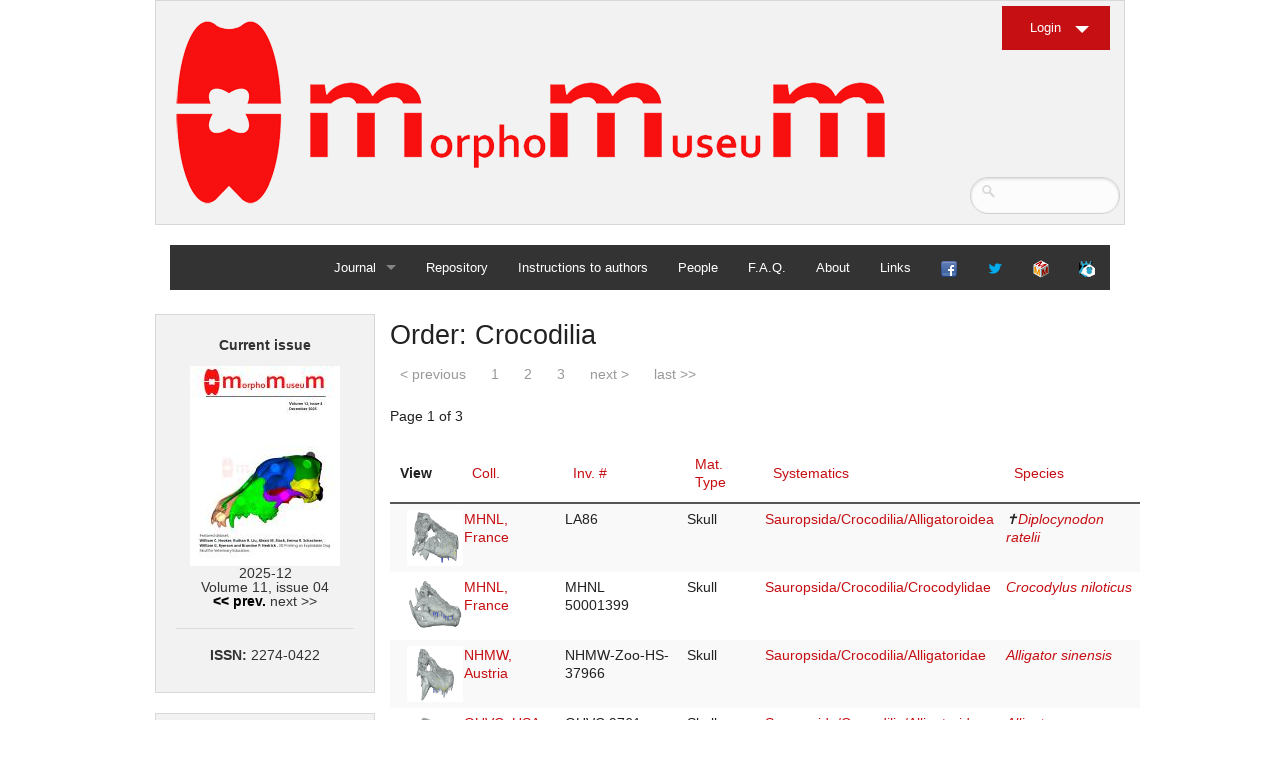

--- FILE ---
content_type: text/html; charset=UTF-8
request_url: https://www.morphomuseum.com/specimens/orders/9
body_size: 4903
content:

<!DOCTYPE html>
<html>


<head>

  <meta charset="iso-8859-15"/>   
  <link rel="shortcut icon" href="/img/favicon.ico" />

  <link rel="icon" type="image/png" href="/img/favicon.png" />
  <title>
    MorphoMuseuM - Specimens  </title>
  <link rel="stylesheet" href="/css/from_cake.css"/><link rel="stylesheet" href="/css/foundationM3.css"/><link rel="stylesheet" href="/css/normalize.css"/><link rel="stylesheet" href="/css/morphomuseumDefault.css"/><link rel="stylesheet" href="/css/jquery/ui-lightness/jquery-ui-1.10.3.custom.css"/>  
  <script src="/js/vendor/jquery.js"></script><script src="/js/jquery-ui-1.10.3.custom.min.js"></script><script src="/js/ckeditor/ckeditor.js"></script><script src="/js/datepicker.js"></script><script src="/js/vendor/modernizr.js"></script>
<script>
	
		jQuery(document).ready(function($){
		
		$( "input.datepicker" ).dp({
		      dateFormat: 'dd.mm.yy',
		      altFormat: 'yy-mm-dd'
		   }); 
		});
	
	   
	</script>	
	
	
 <script src="/js/foundation.min.js"></script><script src="/js/foundation/foundation.accordion.js"></script>     
 
  
   	
  	
	
   </head>
<body>



<!-- Header and Nav -->
 
<div class="row">
  <div class="small-12 large-12 columns">
    <div class="panel">
        <a href="/"><img src="/img/Logo.png" alt="Logo"/></a>       
		<div class="login-button">
                  
            <ul>
              <li> <a href="/login" class="button small dropdown">Login</a></li>
              
             </ul> 
             <ul>
             <li>
            
          </li>
            </ul>
      
                    </div>
            
            <div class="search-form">
		<form method="post" accept-charset="utf-8" label="Search form" placeholder="Search..." id="search" class="Articles" action="/articles"><div style="display:none;"><input type="hidden" name="_csrfToken" autocomplete="off" value="a85nE/AcxXvq4BY+LeOB/2WfF2QSUU5KJGNlmNBmJB+ZNtdIMQnLizzXI1o3O9LINI8cVa7Z8q6AaBexwmA0ODWT9aAPLxVAAa8hAXRlfihGVVWs6FIULqEHsnoEb//vDeMTYgddtPBStiptz+7GzQ=="/></div>	      <input type="text" name="searchbyeverything"/>			
		</form>  </div>
  
    </div>
    <div class="small-12 large-12 columns">
    
      <nav class="top-bar" data-topbar role="navigation">
        <ul class="title-area">
          <li class="toggle-topbar menu-icon"><a href="#"><span>menu</span></a></li>
        </ul>
        <section class="top-bar-section">
          <!-- Right Nav Section -->
          <ul class="right">
                   
          
          <li class="has-dropdown">
        <a href="/" title="Journal home">Journal</a>        <ul class="dropdown">
           <li >
				<a href="/" title="Journal home">Home</a>			</li>
           <li >              
                <a href="/archives" title="Access to earlier issues">Archives</a>            </li>
     
          
           </ul>
     </li>      
             <li >
              
                <a href="/repository" title="Access to collections">Repository</a>            </li>
            <li >
              
               <a href="/instructionsToAuthors" title="Submission categories, Nomenclature statement, Guide for authors ...">Instructions to authors</a>         
            </li>
            <li >
              
              <a href="/people" title="Editorial board">People</a>            </li>
            <li >
              
              <a href="/faq" title="Frequently asked questions">F.A.Q.</a>            </li>
            <li >              
              <a href="/about" title="About the Journal">About</a>            </li>
            <li >              
              <a href="/links" title="External links">Links</a>            </li>
            
             <li>
              
             <a href="http://www.facebook.com/morphomuseum"><img src="/img/facebook_16.png" title="Facebook page" alt="Logo"/></a>             
            </li>
             <li>
              
             <a href="https://twitter.com/morphomuseum"><img src="/img/twitter3.png" title="twitter account" alt="Logo"/></a>             
            </li>
             <li>
              
             <a href="/morphodig"><img src="/img/morphodig_16.png" title="Morphodig Software" alt="Logo"/></a>             
            </li>
             <li>
              
             <a href="http://palaeovertebrata.com"><img src="/img/partner_journal_16.png" title="Visit our partner journal, Palaeovertebrata" alt="Logo"/></a>             
            </li>
            </ul>
          </section>
        </nav>
     </div>
    </div>
  </div>
  <br>
  <!-- End Header and Nav -->
    
  
   <div class="row">
   <!-- Nav Sidebar -->
    <!-- This is source ordered to be pulled to the left on larger screens -->

      
      <div class="small-3 large-3 columns ">
 
	      
    <div class='panel'><div align='center'>
<h6>

<div align='center'>


<b>Current issue</b>
</b><br><br>
<a href="/issues/viewcover/42" target=""><img src="/img/issues_images/2026_id_42_cover_image_thumbnail.jpg" alt=""/></a><br>2025-12<br>Volume 11, issue 04<br><a href="/issues/view/41">&lt;&lt; prev.</a> next >><hr><b>ISSN: </b>2274-0422


</div>


</div>
        
        

</p>	


</div>    <div class='panel'>
    
<b><h6>
<a href="https://carnetsgeol.net/cgi-bin/ringlink/home.cgi?ringid=Geosciences;siteid=M3"
target="_top" style="font: bold 14px arial, helvetica, sans-serif">GeoSciences e-Journals</a></h6>
</b>


<a href="https://carnetsgeol.net/cgi-bin/ringlink/prev.pl?ringid=Geosciences;siteid=M3"
target="_top" style="font: bold 12px arial, helvetica, sans-serif">Previous</a>

<a href="https://carnetsgeol.net/cgi-bin/ringlink/rand.pl?ringid=Geosciences;siteid=M3"
target="_top" style="font: bold 12px arial, helvetica, sans-serif">Random</a>


<a href="https://carnetsgeol.net/cgi-bin/ringlink/next.pl?ringid=Geosciences;siteid=M3"
target="_top" style="font: bold 12px arial, helvetica, sans-serif">Next</a>

<a href="https://carnetsgeol.net/cgi-bin/ringlink/list.pl?ringid=Geosciences;siteid=M3"
target="_top" style="font: bold 12px arial, helvetica, sans-serif">List</a>
    
    </div>	
   
    	
    	 <div class="panel">
       

<div align='center'>
<h6>
<a href="/specimenfiles/mostdownloadeddata">Most downloaded data</a></h6>
<br>


<p align='centre'>

	<a href="/specimenfiles/view/1535" target="" title="Chelydropsis aff. sansaniensis  M3#1535"><img src="/img/specimenfile_thumbnails/2024_id_1535_thumbnail.png" alt=""/></a>			
	

	<br><br><a href="/specimenfiles/view/1532" target="" title="Hispanotherium matritense  M3#1532"><img src="/img/specimenfile_thumbnails/2024_id_1532_thumbnail.png" alt=""/></a>			
	

	<br><br><a href="/specimenfiles/view/1837" target="" title="Bunolistriodon lockharti  M3#1837"><img src="/img/specimenfile_thumbnails/2025_id_1837_thumbnail.png" alt=""/></a>			
	

	<br><br><a href="/specimenfiles/view/1533" target="" title="Plesiaceratherium lumiarense  M3#1533"><img src="/img/specimenfile_thumbnails/2024_id_1533_thumbnail.png" alt=""/></a>			
	

	<br><br><a href="/specimenfiles/view/1556" target="" title="Ronzotherium romani  M3#1556"><img src="/img/specimenfile_thumbnails/2024_id_1556_thumbnail.png" alt=""/></a>			
	

	<br><br><a href="/specimenfiles/view/1557" target="" title="Prodeinotherium bavaricum  M3#1557"><img src="/img/specimenfile_thumbnails/2024_id_1557_thumbnail.png" alt=""/></a>			
	

	<br><br><a href="/specimenfiles/view/1531" target="" title="Megamphicyon giganteus  M3#1531"><img src="/img/specimenfile_thumbnails/2024_id_1531_thumbnail.png" alt=""/></a>			
	
</p>	


</div><hr><div align='center'>
<h6>
<a href="/articles/mostdownloaded">Most downloaded articles</a>
</h6>
<br>


<p align='left'>

	<a href="/articles/view/243">3D models of Miocene vertebrates from Tavers </a>			
	

	<br><br><a href="/articles/view/276">Explodable 3D Dog Skull for Veterinary Education </a>			
	

	<br><br><a href="/articles/view/285">3D model of Burmesescorpiops wunpawng </a>			
	
</p>	


</div><hr><div align='center'>
<h6>
<a href="/articles/mostcitedby">Most cited articles</a>
</h6>
<br>


<p align='left'>

	<a href="/articles/view/125">3D GM dataset of bird skeletal variation  </a>			
	

	<br><br><a href="/articles/view/20">Skeletal embryonic development in the catshark </a>			
	

	<br><br><a href="/articles/view/1">Bony connexions of the petrosal bone of extant hippos </a>			
	
</p>	


</div><hr><div align='center'>

<h6>
<a href="/keywords/mostpopular">Most popular keywords</a>
</h6>
<br>

<p>
	<a href="/articles/keyword/39">bony labyrinth  (11)</a>			
		
	, <a href="/articles/keyword/40">inner ear  (10)</a>			
		
	, <a href="/articles/keyword/252">Eocene  (8)</a>			
		
	, <a href="/articles/keyword/105">South America  (8)</a>			
		
	, <a href="/articles/keyword/345">Paleobiogeography  (7)</a>			
		
	, <a href="/articles/keyword/193">skull  (7)</a>			
		
	, <a href="/articles/keyword/117">phylogeny  (6)</a>			
		
</p>

</div><hr><div align='center'>
<h6>
<a href="/coauthors/majorcontributors">Major contributors</a>
</h6>
<p>


	<a href="/articles/coauthor/7">Lionel Hautier (23)</a>			
		
	, <a href="/articles/coauthor/4">Maëva Judith Orliac (21)</a>			
		
	, <a href="/articles/coauthor/136">Laurent Marivaux (16)</a>			
		
	, <a href="/articles/coauthor/3">Rodolphe Tabuce (14)</a>			
		
	, <a href="/articles/coauthor/81">Bastien Mennecart (13)</a>			
		
	, <a href="/articles/coauthor/138">Pierre-Olivier Antoine (12)</a>			
		
	, <a href="/articles/coauthor/1">Renaud Lebrun (11)</a>			
		

</p>
</div>
<hr><div align='center'>
<h6>
<a href="/collections/mostrepresented">Most represented collections</a>
</h6>
<p>


	<a href="/specimens/collection/1">ISEM, Montpellier (367)</a>			
		
	, <a href="/specimens/collection/135">LBBE, Villeurbanne, France (66)</a>			
		
	, <a href="/specimens/collection/84">no collection. (61)</a>			
		
	, <a href="/specimens/collection/37">MUSM, Lima (52)</a>			
		
	, <a href="/specimens/collection/12">NHM, London (51)</a>			
		
	, <a href="/specimens/collection/5">MNHN, Paris (42)</a>			
		
	, <a href="/specimens/collection/17">NMB, Basel (41)</a>			
		

</p>
</div>
        
        
        
      </div>
            
        
     
      
      
      
      
    <div class="panel">
      
    
        <b><div align='center'>Article Management</div></b><hr>
       
                           <p>You must <a href="/login">log in</a> to submit or manage articles.</p><p>You do not have an account yet ? <a href="/register">Sign up</a>.                       
        
 </div>
    
      

  
  
          
    </div>
    <!-- Main Feed -->
    <!-- This has been source ordered to come first in the markup (and on small devices) but to be to the right of the nav on larger screens -->
    <div class="small-9 large-9 columns">

      <!-- Feed Entry -->
       <div class="row">
     
               
        	<h3>Order: Crocodilia</h3>
	






<div class="paginator">
        <ul class="pagination">
                        <li class="prev disabled"><a href="" onclick="return false;">&lt; previous</a></li>            <li class="active"><a href="">1</a></li><li><a href="/specimens/orders/9?page=2">2</a></li><li><a href="/specimens/orders/9?page=3">3</a></li>            <li class="next"><a rel="next" href="/specimens/orders/9?page=2">next &gt;</a></li>            <li class="last"><a href="/specimens/orders/9?page=3">last &gt;&gt;</a></li>        </ul>
        <p>Page 1 of 3</p>
    </div>

	<table cellpadding="0" cellspacing="0">
	<tr>
				<th class="actions">View</th>
			
			<th><a href="/specimens/orders/9?sort=Collection.short_title&amp;direction=asc">Coll.</a></th>
			<th><a href="/specimens/orders/9?sort=inventory_nr&amp;direction=asc">Inv. #</a></th>
			<th><a href="/specimens/orders/9?sort=materialtype&amp;direction=asc">Mat. Type</a></th>			
			<th><a href="/specimens/orders/9?sort=Family.name&amp;direction=asc">Systematics</a></th>
			<th><a href="/specimens/orders/9?sort=Genus.name&amp;direction=asc">Species</a></th>
											
		
	</tr>
		<tr class="altrow">
				
		<td class="actions">
			
			<a href="/specimens/view/1597" target="" title="View specimen"><img src="/img/specimenfile_thumbnails/2025_id_1832_thumbnail.png" alt=""/></a>			
		</td>
		<td>
			<a href="/specimens/collection/114">MHNL, France</a>		</td>
		<td>LA86&nbsp; </td>
			<td>Skull&nbsp;</td>
		
		<td>
			<a href="/specimens/family/238">Sauropsida/Crocodilia/Alligatoroidea</a>		</td>
		<td>
			<i>&#10013<a href="/specimens/genus/420">Diplocynodon ratelii</a></i>
		</td>
						
					
	
		
		
		
		
		
	
		
		
		
		
	</tr>
	<tr>
				
		<td class="actions">
			
			<a href="/specimens/view/1596" target="" title="View specimen"><img src="/img/specimenfile_thumbnails/2025_id_1834_thumbnail.png" alt=""/></a>			
		</td>
		<td>
			<a href="/specimens/collection/114">MHNL, France</a>		</td>
		<td>MHNL 50001399&nbsp; </td>
			<td>Skull&nbsp;</td>
		
		<td>
			<a href="/specimens/family/14">Sauropsida/Crocodilia/Crocodylidae</a>		</td>
		<td>
			<i><a href="/specimens/genus/14">Crocodylus niloticus</a></i>
		</td>
						
					
	
		
		
		
		
		
	
		
		
		
		
	</tr>
	<tr class="altrow">
				
		<td class="actions">
			
			<a href="/specimens/view/1595" target="" title="View specimen"><img src="/img/specimenfile_thumbnails/2025_id_1835_thumbnail.png" alt=""/></a>			
		</td>
		<td>
			<a href="/specimens/collection/155">NHMW, Austria</a>		</td>
		<td>NHMW-Zoo-HS-37966&nbsp; </td>
			<td>Skull&nbsp;</td>
		
		<td>
			<a href="/specimens/family/138">Sauropsida/Crocodilia/Alligatoridae</a>		</td>
		<td>
			<i><a href="/specimens/genus/244">Alligator sinensis</a></i>
		</td>
						
					
	
		
		
		
		
		
	
		
		
		
		
	</tr>
	<tr>
				
		<td class="actions">
			
			<a href="/specimens/view/1594" target="" title="View specimen"><img src="/img/specimenfile_thumbnails/2025_id_1833_thumbnail.png" alt=""/></a>			
		</td>
		<td>
			<a href="/specimens/collection/154">OUVC, USA</a>		</td>
		<td>OUVC 9761&nbsp; </td>
			<td>Skull&nbsp;</td>
		
		<td>
			<a href="/specimens/family/138">Sauropsida/Crocodilia/Alligatoridae</a>		</td>
		<td>
			<i><a href="/specimens/genus/244">Alligator mississipiensis</a></i>
		</td>
						
					
	
		
		
		
		
		
	
		
		
		
		
	</tr>
	<tr class="altrow">
				
		<td class="actions">
			
			<a href="/specimens/view/1593" target="" title="View specimen"><img src="/img/specimenfile_thumbnails/2025_id_1831_thumbnail.png" alt=""/></a>			
		</td>
		<td>
			<a href="/specimens/collection/153">RTM, Drumheller, Canada</a>		</td>
		<td>TMP1986.61.1&nbsp; </td>
			<td>Skull&nbsp;</td>
		
		<td>
			<a href="/specimens/family/238">Sauropsida/Crocodilia/Alligatoroidea</a>		</td>
		<td>
			<i>&#10013<a href="/specimens/genus/419">Stangerochampsa mccabei</a></i>
		</td>
						
					
	
		
		
		
		
		
	
		
		
		
		
	</tr>
	<tr>
				
		<td class="actions">
			
			<a href="/specimens/view/1592" target="" title="View specimen"><img src="/img/specimenfile_thumbnails/2025_id_1830_thumbnail.png" alt=""/></a>			
		</td>
		<td>
			<a href="/specimens/collection/153">RTM, Drumheller, Canada</a>		</td>
		<td>TMP1986.221.1&nbsp; </td>
			<td>Skull&nbsp;</td>
		
		<td>
			<a href="/specimens/family/238">Sauropsida/Crocodilia/Alligatoroidea</a>		</td>
		<td>
			<i>&#10013<a href="/specimens/genus/418">Leidyosuchus canadensis</a></i>
		</td>
						
					
	
		
		
		
		
		
	
		
		
		
		
	</tr>
	<tr class="altrow">
				
		<td class="actions">
			
			<a href="/specimens/view/1034" target="" title="View specimen"><img src="/img/specimenfile_thumbnails/2023_id_1206_thumbnail.png" alt=""/></a>			
		</td>
		<td>
			<a href="/specimens/collection/12">NHM, London</a>		</td>
		<td>NHMUK PV R 2204&nbsp; </td>
			<td>braincase&nbsp;</td>
		
		<td>
			<a href="/specimens/family/14">Sauropsida/Crocodilia/Crocodylidae</a>		</td>
		<td>
			<i>&#10013<a href="/specimens/genus/243">Voay robustus</a></i>
		</td>
						
					
	
		
		
		
		
		
	
		
		
		
		
	</tr>
	<tr>
				
		<td class="actions">
			
			<a href="/specimens/view/897" target="" title="View specimen"><img src="/img/specimenfile_thumbnails/2022_id_1019_thumbnail.png" alt=""/></a>			
		</td>
		<td>
			<a href="/specimens/collection/1">ISEM, Montpellier</a>		</td>
		<td>UM N89&nbsp; </td>
			<td>skull&nbsp;</td>
		
		<td>
			<a href="/specimens/family/14">Sauropsida/Crocodilia/Crocodylidae</a>		</td>
		<td>
			<i><a href="/specimens/genus/238">Mecistops sp.</a></i>
		</td>
						
					
	
		
		
		
		
		
	
		
		
		
		
	</tr>
	<tr class="altrow">
				
		<td class="actions">
			
			<a href="/specimens/view/896" target="" title="View specimen"><img src="/img/specimenfile_thumbnails/2022_id_994_thumbnail.png" alt=""/></a>			
		</td>
		<td>
			<a href="/specimens/collection/1">ISEM, Montpellier</a>		</td>
		<td>UM 2001-1756-1-434 NR&nbsp; </td>
			<td>skull&nbsp;</td>
		
		<td>
			<a href="/specimens/family/14">Sauropsida/Crocodilia/Crocodylidae</a>		</td>
		<td>
			<i><a href="/specimens/genus/14">Crocodylus niloticus</a></i>
		</td>
						
					
	
		
		
		
		
		
	
		
		
		
		
	</tr>
	<tr>
				
		<td class="actions">
			
			<a href="/specimens/view/895" target="" title="View specimen"><img src="/img/specimenfile_thumbnails/2022_id_995_thumbnail.png" alt=""/></a>			
		</td>
		<td>
			<a href="/specimens/collection/1">ISEM, Montpellier</a>		</td>
		<td>UM 1097&nbsp; </td>
			<td>skull&nbsp;</td>
		
		<td>
			<a href="/specimens/family/137">Sauropsida/Crocodilia/Gavialidae</a>		</td>
		<td>
			<i><a href="/specimens/genus/239">Tomistoma schlegelii</a></i>
		</td>
						
					
	
		
		
		
		
		
	
		
		
		
		
	</tr>
	<tr class="altrow">
				
		<td class="actions">
			
			<a href="/specimens/view/894" target="" title="View specimen"><img src="/img/specimenfile_thumbnails/2022_id_996_thumbnail.png" alt=""/></a>			
		</td>
		<td>
			<a href="/specimens/collection/110">UCBLZ</a>		</td>
		<td>UCBLZ WB41&nbsp; </td>
			<td>skull&nbsp;</td>
		
		<td>
			<a href="/specimens/family/14">Sauropsida/Crocodilia/Crocodylidae</a>		</td>
		<td>
			<i><a href="/specimens/genus/14">Crocodylus siamensis</a></i>
		</td>
						
					
	
		
		
		
		
		
	
		
		
		
		
	</tr>
	<tr>
				
		<td class="actions">
			
			<a href="/specimens/view/893" target="" title="View specimen"><img src="/img/specimenfile_thumbnails/2022_id_997_thumbnail.png" alt=""/></a>			
		</td>
		<td>
			<a href="/specimens/collection/110">UCBLZ</a>		</td>
		<td>UCBLZ WB35&nbsp; </td>
			<td>skull&nbsp;</td>
		
		<td>
			<a href="/specimens/family/138">Sauropsida/Crocodilia/Alligatoridae</a>		</td>
		<td>
			<i><a href="/specimens/genus/244">Alligator mississipiensis</a></i>
		</td>
						
					
	
		
		
		
		
		
	
		
		
		
		
	</tr>
	<tr class="altrow">
				
		<td class="actions">
			
			<a href="/specimens/view/892" target="" title="View specimen"><img src="/img/specimenfile_thumbnails/2022_id_998_thumbnail.png" alt=""/></a>			
		</td>
		<td>
			<a href="/specimens/collection/110">UCBLZ</a>		</td>
		<td>UCBLZ 2019-1-236&nbsp; </td>
			<td>Skull&nbsp;</td>
		
		<td>
			<a href="/specimens/family/14">Sauropsida/Crocodilia/Crocodylidae</a>		</td>
		<td>
			<i><a href="/specimens/genus/241">Osteolaemus tetraspis</a></i>
		</td>
						
					
	
		
		
		
		
		
	
		
		
		
		
	</tr>
	<tr>
				
		<td class="actions">
			
			<a href="/specimens/view/891" target="" title="View specimen"><img src="/img/specimenfile_thumbnails/2022_id_999_thumbnail.png" alt=""/></a>			
		</td>
		<td>
			<a href="/specimens/collection/110">UCBLZ</a>		</td>
		<td>UCBLZ 2019-1-237&nbsp; </td>
			<td>Skull&nbsp;</td>
		
		<td>
			<a href="/specimens/family/14">Sauropsida/Crocodilia/Crocodylidae</a>		</td>
		<td>
			<i><a href="/specimens/genus/14">Crocodylus porosus/siamensis</a></i>
		</td>
						
					
	
		
		
		
		
		
	
		
		
		
		
	</tr>
	<tr class="altrow">
				
		<td class="actions">
			
			<a href="/specimens/view/890" target="" title="View specimen"><img src="/img/specimenfile_thumbnails/2022_id_1000_thumbnail.png" alt=""/></a>			
		</td>
		<td>
			<a href="/specimens/collection/56">UCBL</a>		</td>
		<td>UCBL FSL 532077&nbsp; </td>
			<td>Skul&nbsp;</td>
		
		<td>
			<a href="/specimens/family/14">Sauropsida/Crocodilia/Crocodylidae</a>		</td>
		<td>
			<i><a href="/specimens/genus/14">Crocodylus niloticus</a></i>
		</td>
						
					
	
		
		
		
		
		
	
		
		
		
		
	</tr>
	<tr>
				
		<td class="actions">
			
			<a href="/specimens/view/889" target="" title="View specimen"><img src="/img/specimenfile_thumbnails/2022_id_1001_thumbnail.png" alt=""/></a>			
		</td>
		<td>
			<a href="/specimens/collection/12">NHM, London</a>		</td>
		<td>NHMUK PV R 36685&nbsp; </td>
			<td>skull&nbsp;</td>
		
		<td>
			<a href="/specimens/family/14">Sauropsida/Crocodilia/Crocodylidae</a>		</td>
		<td>
			<i>&#10013<a href="/specimens/genus/243">Voay robustus</a></i>
		</td>
						
					
	
		
		
		
		
		
	
		
		
		
		
	</tr>
	<tr class="altrow">
				
		<td class="actions">
			
			<a href="/specimens/view/888" target="" title="View specimen"><img src="/img/specimenfile_thumbnails/2022_id_993_thumbnail.png" alt=""/></a>			
		</td>
		<td>
			<a href="/specimens/collection/12">NHM, London</a>		</td>
		<td>NHMUK PV R 36684&nbsp; </td>
			<td>skull&nbsp;</td>
		
		<td>
			<a href="/specimens/family/14">Sauropsida/Crocodilia/Crocodylidae</a>		</td>
		<td>
			<i>&#10013<a href="/specimens/genus/243">Voay robustus</a></i>
		</td>
						
					
	
		
		
		
		
		
	
		
		
		
		
	</tr>
	<tr>
				
		<td class="actions">
			
			<a href="/specimens/view/887" target="" title="View specimen"><img src="/img/specimenfile_thumbnails/2022_id_992_thumbnail.png" alt=""/></a>			
		</td>
		<td>
			<a href="/specimens/collection/12">NHM, London</a>		</td>
		<td>NHMUK 1924.5.10.1&nbsp; </td>
			<td>skull&nbsp;</td>
		
		<td>
			<a href="/specimens/family/14">Sauropsida/Crocodilia/Crocodylidae</a>		</td>
		<td>
			<i><a href="/specimens/genus/238">Mecistops sp.</a></i>
		</td>
						
					
	
		
		
		
		
		
	
		
		
		
		
	</tr>
	<tr class="altrow">
				
		<td class="actions">
			
			<a href="/specimens/view/886" target="" title="View specimen"><img src="/img/specimenfile_thumbnails/2022_id_984_thumbnail.png" alt=""/></a>			
		</td>
		<td>
			<a href="/specimens/collection/12">NHM, London</a>		</td>
		<td>NHMUK 1893.3.6.14&nbsp; </td>
			<td>skull&nbsp;</td>
		
		<td>
			<a href="/specimens/family/137">Sauropsida/Crocodilia/Gavialidae</a>		</td>
		<td>
			<i><a href="/specimens/genus/239">Tomistoma schlegelii</a></i>
		</td>
						
					
	
		
		
		
		
		
	
		
		
		
		
	</tr>
	<tr>
				
		<td class="actions">
			
			<a href="/specimens/view/885" target="" title="View specimen"><img src="/img/specimenfile_thumbnails/2022_id_985_thumbnail.png" alt=""/></a>			
		</td>
		<td>
			<a href="/specimens/collection/12">NHM, London</a>		</td>
		<td>NHMUK 1873&nbsp; </td>
			<td>skull&nbsp;</td>
		
		<td>
			<a href="/specimens/family/137">Sauropsida/Crocodilia/Gavialidae</a>		</td>
		<td>
			<i><a href="/specimens/genus/240">Gavialis gangeticus</a></i>
		</td>
						
					
	
		
		
		
		
		
	
		
		
		
		
	</tr>
	</table>
	

 <div class="paginator">
        <ul class="pagination">
                      <li class="prev disabled"><a href="" onclick="return false;">&lt; previous</a></li>            <li class="active"><a href="">1</a></li><li><a href="/specimens/orders/9?page=2">2</a></li><li><a href="/specimens/orders/9?page=3">3</a></li>            <li class="next"><a rel="next" href="/specimens/orders/9?page=2">next &gt;</a></li>            <li class="last"><a href="/specimens/orders/9?page=3">last &gt;&gt;</a></li>        </ul>
        <p>Page 1 of 3, showing 20 record(s) out of 48 total</p>
    </div>


<br>
        </div>
       <!-- End Feed Entry -->
 
 
    </div>
    
  <!-- End row -->
  </div>
 
 
  <!-- Footer -->
  

 
 
   <!--  for some reason if this script is placed  above this does not work-->
  <script>
   $(document).foundation();
  </script>
 <!-- Footer -->

  <footer class="row">
    <div class="small-12 large-12 columns">
      <hr />
      <div class="row">
        <div class="small-5 large-5 columns">
          <p>&copy; Copyright  CNRS <a href="https://isem-evolution.fr/">ISEM</a> UMR 5554 and <a href="http://palaeovertebrata.com/society">Association Palaeovertebrata</a>.</p>
          	
         <a href="https://isem-evolution.fr/" target="_blank">
          <img src="/img/logo_isem.png" alt=""/>        
        	</a>	
        
	
				

        </div>
        <div class="small-4 large-4 columns">
<div align ='right'>
    <a href="http://www.mri.cnrs.fr/" target="_blank">
          <img src="/img/logo_mri.png" alt=""/>        
        	</a>
        	
        	 <a href="http://www.umontpellier.fr/" target="_blank">
         <img src="/img/logo_um.png" alt=""/>        
        </a>
        	</div>
        </div>
     
      </div>
    </div>
  </footer>


</body>  
</html>

	


--- FILE ---
content_type: text/css
request_url: https://www.morphomuseum.com/css/morphomuseumDefault.css
body_size: 746
content:

a {
	
	
	font-weight: normal;
}

body{
	text-align:justify;
}

.text ul{
	padding-left:30px;
}



textarea { height: auto;
 		min-height: 100px;
}

h5{
	font-size: 12px;
	text-align:left;
}

.panel h1{
	display: inline;
}

.panel .login-button{
	display:inline;
	position:absolute;
	right:30px;
}

.login-button ul{
	margin-bottom:-25px;
}

.login-button ul li{
	display:block;
	margin:-15px;
	margin-right:0;
}

.login-button ul li a{
	width:100%;
}

.login-button ul .drop{
	display:none;
}

.login-button:hover ul li, .login-button:hover ul{
	display:block;
}



.panel .search-form{
	display:inline;
	position:absolute;
	right:5px;
	bottom:60px;
}

.search-form ul{
	margin-bottom:-50px;
}

.search-form ul li{
	display:block;
	margin:-10px;
	margin-right:0;
}

#search {

}

#search input[type="text"] {
    background: url(/img/search-white.png) no-repeat 10px 6px #fcfcfc;
    border: 1px solid #d1d1d1;
    font: bold 12px Arial,Helvetica,Sans-serif;
    color: #bebebe;
    width: 150px;
    margin-right: 15px;
    padding: 6px 15px 6px 35px;
    -webkit-border-radius: 20px;
    -moz-border-radius: 20px;
    border-radius: 20px;
    text-shadow: 0 2px 3px rgba(0, 0, 0, 0.1);
    -webkit-box-shadow: 0 1px 3px rgba(0, 0, 0, 0.15) inset;
    -moz-box-shadow: 0 1px 3px rgba(0, 0, 0, 0.15) inset;
    box-shadow: 0 1px 3px rgba(0, 0, 0, 0.15) inset;
     -webkit-transition: all 0.7s ease 0s;
    -moz-transition: all 0.7s ease 0s;
    -o-transition: all 0.7s ease 0s;
    transition: all 0.7s ease 0s;
    
  
    }

#search input[type="text"]:focus {
    width: 200px;
    }

table tr td {
	padding: 6px;
	text-align: left;
	vertical-align: top;
	border: none;
}
 
 table {
		border: none;
}
 
 

table tr.red {background-color:#ffa8a8;margin:0;border:0;padding:0;}
table tr.orange {background-color:#fac294;margin:0;border:0;padding:0;}
table tr.yellow {background-color:#fadf94;margin:0;border:0;padding:0;}
table tr.green {background-color:#d4fbd7;margin:0;border:0;padding:0;}
table tr.brown {background-color:#caa787;margin:0;border:0;padding:0;}
p {
  
  font-size: 0.9em;
  line-height: 1.4;
  margin-bottom: 1.25em;
  text-rendering: optimizeLegibility; }

h5 {
    font-size: 1.2rem; } 
 li {
    font-size: 0.9rem; 
    font-weight: normal;
    }
    
    
 h6 {
  font-size: 0.9rem; 
   }   
   h6 a {
text-decoration:none;
font-weight:bold;
color:#000000;
}  
   /*New stuffs*/
  
   
   